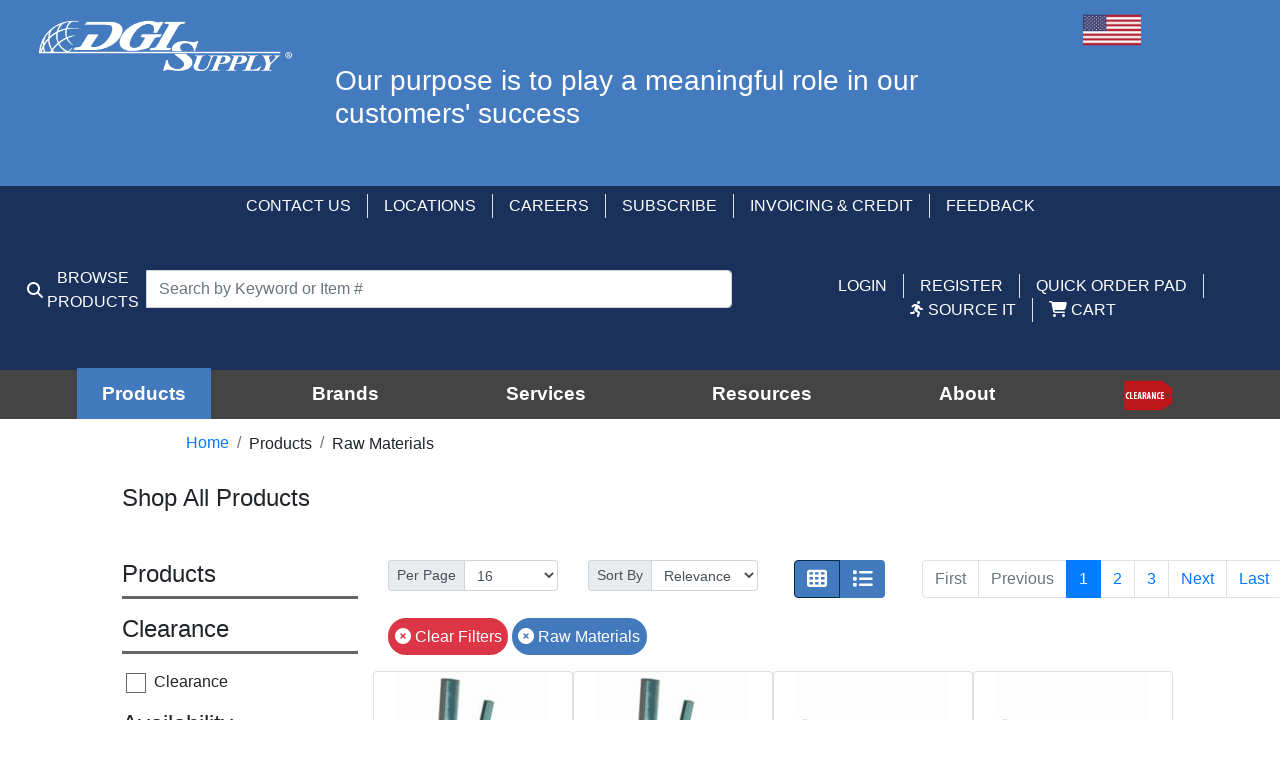

--- FILE ---
content_type: text/html; charset=utf-8
request_url: https://www.dgisupply.com/product?cat1=Raw%20Materials
body_size: 82388
content:
<!DOCTYPE html><html lang="en" data-critters-container><head>
  <base href="/">
  <meta charset="utf-8">
  <title>Products | DGI Supply</title>

  <meta name="viewport" content="width=device-width, initial-scale=1">
  <meta name="google-site-verification" content="rQs3O3aOFS2K9A4LGzqTe0GL4e4hXxgyPdXJRte23-g">
  <link rel="icon" type="image/x-icon" href="favicon.ico">
  <script src="https://platform.linkedin.com/in.js" type="text/javascript">lang: en_US</script>

  <link rel="stylesheet" href="https://use.fontawesome.com/releases/v6.5.1/css/all.css" crossorigin="anonymous">
  <link rel="stylesheet" href="https://cdn.jsdelivr.net/gh/fancyapps/fancybox@3.5.7/dist/jquery.fancybox.min.css">
<style>:root{--blue:#007bff;--indigo:#6610f2;--purple:#6f42c1;--pink:#e83e8c;--red:#dc3545;--orange:#fd7e14;--yellow:#ffc107;--green:#28a745;--teal:#20c997;--cyan:#17a2b8;--white:#fff;--gray:#6c757d;--gray-dark:#343a40;--primary:#007bff;--secondary:#6c757d;--success:#28a745;--info:#17a2b8;--warning:#ffc107;--danger:#dc3545;--light:#f8f9fa;--dark:#343a40;--breakpoint-xs:0;--breakpoint-sm:576px;--breakpoint-md:768px;--breakpoint-lg:992px;--breakpoint-xl:1200px;--font-family-sans-serif:-apple-system,BlinkMacSystemFont,"Segoe UI",Roboto,"Helvetica Neue",Arial,"Noto Sans","Liberation Sans",sans-serif,"Apple Color Emoji","Segoe UI Emoji","Segoe UI Symbol","Noto Color Emoji";--font-family-monospace:SFMono-Regular,Menlo,Monaco,Consolas,"Liberation Mono","Courier New",monospace}*,:after,:before{box-sizing:border-box}html{font-family:sans-serif;line-height:1.15;-webkit-text-size-adjust:100%;-webkit-tap-highlight-color:transparent}body{margin:0;font-family:-apple-system,BlinkMacSystemFont,Segoe UI,Roboto,Helvetica Neue,Arial,Noto Sans,Liberation Sans,sans-serif,"Apple Color Emoji","Segoe UI Emoji",Segoe UI Symbol,"Noto Color Emoji";font-size:1rem;font-weight:400;line-height:1.5;color:#212529;text-align:left;background-color:#fff}@media print{*,:after,:before{text-shadow:none!important;box-shadow:none!important}@page{size:a3}body{min-width:992px!important}}body{width:100%;height:100%;min-height:100%;position:relative;-webkit-font-smoothing:antialiased;-moz-osx-font-smoothing:grayscale;background-color:#fff}</style><style>/*!
 * Bootstrap v4.6.2 (https://getbootstrap.com/)
 * Copyright 2011-2022 The Bootstrap Authors
 * Copyright 2011-2022 Twitter, Inc.
 * Licensed under MIT (https://github.com/twbs/bootstrap/blob/main/LICENSE)
 */:root{--blue:#007bff;--indigo:#6610f2;--purple:#6f42c1;--pink:#e83e8c;--red:#dc3545;--orange:#fd7e14;--yellow:#ffc107;--green:#28a745;--teal:#20c997;--cyan:#17a2b8;--white:#fff;--gray:#6c757d;--gray-dark:#343a40;--primary:#007bff;--secondary:#6c757d;--success:#28a745;--info:#17a2b8;--warning:#ffc107;--danger:#dc3545;--light:#f8f9fa;--dark:#343a40;--breakpoint-xs:0;--breakpoint-sm:576px;--breakpoint-md:768px;--breakpoint-lg:992px;--breakpoint-xl:1200px;--font-family-sans-serif:-apple-system,BlinkMacSystemFont,"Segoe UI",Roboto,"Helvetica Neue",Arial,"Noto Sans","Liberation Sans",sans-serif,"Apple Color Emoji","Segoe UI Emoji","Segoe UI Symbol","Noto Color Emoji";--font-family-monospace:SFMono-Regular,Menlo,Monaco,Consolas,"Liberation Mono","Courier New",monospace}*,:after,:before{box-sizing:border-box}html{font-family:sans-serif;line-height:1.15;-webkit-text-size-adjust:100%;-webkit-tap-highlight-color:transparent}footer,nav{display:block}body{margin:0;font-family:-apple-system,BlinkMacSystemFont,Segoe UI,Roboto,Helvetica Neue,Arial,Noto Sans,Liberation Sans,sans-serif,"Apple Color Emoji","Segoe UI Emoji",Segoe UI Symbol,"Noto Color Emoji";font-size:1rem;font-weight:400;line-height:1.5;color:#212529;text-align:left;background-color:#fff}hr{box-sizing:content-box;height:0;overflow:visible}h3,h4,h5,h6{margin-top:0;margin-bottom:.5rem}p{margin-top:0;margin-bottom:1rem}ol,ul{margin-top:0;margin-bottom:1rem}ul ul{margin-bottom:0}b,strong{font-weight:bolder}a{color:#007bff;text-decoration:none;background-color:transparent}a:hover{color:#0056b3;text-decoration:underline}img{vertical-align:middle;border-style:none}label{display:inline-block;margin-bottom:.5rem}button{border-radius:0}button:focus:not(:focus-visible){outline:0}button,input,select{margin:0;font-family:inherit;font-size:inherit;line-height:inherit}button,input{overflow:visible}button,select{text-transform:none}[role=button]{cursor:pointer}select{word-wrap:normal}[type=button],[type=submit],button{-webkit-appearance:button}[type=button]:not(:disabled),[type=submit]:not(:disabled),button:not(:disabled){cursor:pointer}[type=button]::-moz-focus-inner,[type=submit]::-moz-focus-inner,button::-moz-focus-inner{padding:0;border-style:none}input[type=checkbox]{box-sizing:border-box;padding:0}h3,h4,h5,h6{margin-bottom:.5rem;font-weight:500;line-height:1.2}h3{font-size:1.75rem}h4{font-size:1.5rem}h5{font-size:1.25rem}h6{font-size:1rem}hr{margin-top:1rem;margin-bottom:1rem;border:0;border-top:1px solid rgba(0,0,0,.1)}.img-fluid{max-width:100%;height:auto}.container,.container-fluid{width:100%;padding-right:15px;padding-left:15px;margin-right:auto;margin-left:auto}@media (min-width:576px){.container{max-width:540px}}@media (min-width:768px){.container{max-width:720px}}@media (min-width:992px){.container{max-width:960px}}@media (min-width:1200px){.container{max-width:1140px}}.row{display:flex;flex-wrap:wrap;margin-right:-15px;margin-left:-15px}.col-10,.col-12,.col-2,.col-3,.col-4,.col-5,.col-6,.col-7,.col-8,.col-lg-10,.col-lg-2,.col-lg-3,.col-lg-4,.col-lg-9,.col-md-4,.col-sm-12,.col-sm-3,.col-sm-6,.col-sm-8{position:relative;width:100%;padding-right:15px;padding-left:15px}.col-2{flex:0 0 16.666667%;max-width:16.666667%}.col-3{flex:0 0 25%;max-width:25%}.col-4{flex:0 0 33.333333%;max-width:33.333333%}.col-5{flex:0 0 41.666667%;max-width:41.666667%}.col-6{flex:0 0 50%;max-width:50%}.col-7{flex:0 0 58.333333%;max-width:58.333333%}.col-8{flex:0 0 66.666667%;max-width:66.666667%}.col-10{flex:0 0 83.333333%;max-width:83.333333%}.col-12{flex:0 0 100%;max-width:100%}.offset-1{margin-left:8.333333%}@media (min-width:576px){.col-sm-3{flex:0 0 25%;max-width:25%}.col-sm-6{flex:0 0 50%;max-width:50%}.col-sm-8{flex:0 0 66.666667%;max-width:66.666667%}.col-sm-12{flex:0 0 100%;max-width:100%}}@media (min-width:768px){.col-md-4{flex:0 0 33.333333%;max-width:33.333333%}}@media (min-width:992px){.col-lg-2{flex:0 0 16.666667%;max-width:16.666667%}.col-lg-3{flex:0 0 25%;max-width:25%}.col-lg-4{flex:0 0 33.333333%;max-width:33.333333%}.col-lg-9{flex:0 0 75%;max-width:75%}.col-lg-10{flex:0 0 83.333333%;max-width:83.333333%}.offset-lg-1{margin-left:8.333333%}}.form-control{display:block;width:100%;height:calc(1.5em + .75rem + 2px);padding:.375rem .75rem;font-size:1rem;font-weight:400;line-height:1.5;color:#495057;background-color:#fff;background-clip:padding-box;border:1px solid #ced4da;border-radius:.25rem;transition:border-color .15s ease-in-out,box-shadow .15s ease-in-out}@media (prefers-reduced-motion:reduce){.form-control{transition:none}}.form-control::-ms-expand{background-color:transparent;border:0}.form-control:focus{color:#495057;background-color:#fff;border-color:#80bdff;outline:0;box-shadow:0 0 0 .2rem #007bff40}.form-control::placeholder{color:#6c757d;opacity:1}.form-control:disabled{background-color:#e9ecef;opacity:1}select.form-control:-moz-focusring{color:transparent;text-shadow:0 0 0 #495057}select.form-control:focus::-ms-value{color:#495057;background-color:#fff}.form-control-sm{height:calc(1.5em + .5rem + 2px);padding:.25rem .5rem;font-size:.875rem;line-height:1.5;border-radius:.2rem}.form-group{margin-bottom:1rem}.form-check{position:relative;display:block;padding-left:1.25rem}.form-check-input{position:absolute;margin-top:.3rem;margin-left:-1.25rem}.form-check-input:disabled~.form-check-label{color:#6c757d}.form-check-label{margin-bottom:0}.btn{display:inline-block;font-weight:400;color:#212529;text-align:center;vertical-align:middle;-webkit-user-select:none;user-select:none;background-color:transparent;border:1px solid transparent;padding:.375rem .75rem;font-size:1rem;line-height:1.5;border-radius:.25rem;transition:color .15s ease-in-out,background-color .15s ease-in-out,border-color .15s ease-in-out,box-shadow .15s ease-in-out}@media (prefers-reduced-motion:reduce){.btn{transition:none}}.btn:hover{color:#212529;text-decoration:none}.btn:focus{outline:0;box-shadow:0 0 0 .2rem #007bff40}.btn:disabled{opacity:.65}.btn:not(:disabled):not(.disabled){cursor:pointer}.btn-primary{color:#fff;background-color:#007bff;border-color:#007bff}.btn-primary:hover{color:#fff;background-color:#0069d9;border-color:#0062cc}.btn-primary:focus{color:#fff;background-color:#0069d9;border-color:#0062cc;box-shadow:0 0 0 .2rem #268fff80}.btn-primary:disabled{color:#fff;background-color:#007bff;border-color:#007bff}.btn-primary:not(:disabled):not(.disabled):active{color:#fff;background-color:#0062cc;border-color:#005cbf}.btn-primary:not(:disabled):not(.disabled):active:focus{box-shadow:0 0 0 .2rem #268fff80}.btn-danger{color:#fff;background-color:#dc3545;border-color:#dc3545}.btn-danger:hover{color:#fff;background-color:#c82333;border-color:#bd2130}.btn-danger:focus{color:#fff;background-color:#c82333;border-color:#bd2130;box-shadow:0 0 0 .2rem #e1536180}.btn-danger:disabled{color:#fff;background-color:#dc3545;border-color:#dc3545}.btn-danger:not(:disabled):not(.disabled):active{color:#fff;background-color:#bd2130;border-color:#b21f2d}.btn-danger:not(:disabled):not(.disabled):active:focus{box-shadow:0 0 0 .2rem #e1536180}.btn-sm{padding:.25rem .5rem;font-size:.875rem;line-height:1.5;border-radius:.2rem}.collapse:not(.show){display:none}.dropdown{position:relative}.dropdown-toggle{white-space:nowrap}.dropdown-toggle:after{display:inline-block;margin-left:.255em;vertical-align:.255em;content:"";border-top:.3em solid;border-right:.3em solid transparent;border-bottom:0;border-left:.3em solid transparent}.dropdown-toggle:empty:after{margin-left:0}.dropdown-menu{position:absolute;top:100%;left:0;z-index:1000;display:none;float:left;min-width:10rem;padding:.5rem 0;margin:.125rem 0 0;font-size:1rem;color:#212529;text-align:left;list-style:none;background-color:#fff;background-clip:padding-box;border:1px solid rgba(0,0,0,.15);border-radius:.25rem}.dropdown-item{display:block;width:100%;padding:.25rem 1.5rem;clear:both;font-weight:400;color:#212529;text-align:inherit;white-space:nowrap;background-color:transparent;border:0}.dropdown-item:focus,.dropdown-item:hover{color:#16181b;text-decoration:none;background-color:#e9ecef}.dropdown-item.active,.dropdown-item:active{color:#fff;text-decoration:none;background-color:#007bff}.dropdown-item:disabled{color:#adb5bd;pointer-events:none;background-color:transparent}.btn-group{position:relative;display:inline-flex;vertical-align:middle}.btn-group>.btn{position:relative;flex:1 1 auto}.btn-group>.btn:hover{z-index:1}.btn-group>.btn.active,.btn-group>.btn:active,.btn-group>.btn:focus{z-index:1}.btn-group>.btn:not(:first-child){margin-left:-1px}.btn-group>.btn:not(:last-child):not(.dropdown-toggle){border-top-right-radius:0;border-bottom-right-radius:0}.btn-group>.btn:not(:first-child){border-top-left-radius:0;border-bottom-left-radius:0}.input-group{position:relative;display:flex;flex-wrap:wrap;align-items:stretch;width:100%}.input-group>.form-control{position:relative;flex:1 1 auto;width:1%;min-width:0;margin-bottom:0}.input-group>.form-control:focus{z-index:3}.input-group>.form-control:not(:first-child){border-top-left-radius:0;border-bottom-left-radius:0}.input-group:not(.has-validation)>.form-control:not(:last-child){border-top-right-radius:0;border-bottom-right-radius:0}.input-group-append,.input-group-prepend{display:flex}.input-group-append .btn{position:relative;z-index:2}.input-group-append .btn:focus{z-index:3}.input-group-prepend{margin-right:-1px}.input-group-append{margin-left:-1px}.input-group-text{display:flex;align-items:center;padding:.375rem .75rem;margin-bottom:0;font-size:1rem;font-weight:400;line-height:1.5;color:#495057;text-align:center;white-space:nowrap;background-color:#e9ecef;border:1px solid #ced4da;border-radius:.25rem}.input-group-sm>.form-control:not(textarea){height:calc(1.5em + .5rem + 2px)}.input-group-sm>.form-control,.input-group-sm>.input-group-prepend>.input-group-text{padding:.25rem .5rem;font-size:.875rem;line-height:1.5;border-radius:.2rem}.input-group:not(.has-validation)>.input-group-append:not(:last-child)>.btn,.input-group>.input-group-append:last-child>.btn:not(:last-child):not(.dropdown-toggle),.input-group>.input-group-prepend>.input-group-text{border-top-right-radius:0;border-bottom-right-radius:0}.input-group>.input-group-append>.btn,.input-group>.input-group-prepend:first-child>.input-group-text:not(:first-child),.input-group>.input-group-prepend:not(:first-child)>.input-group-text{border-top-left-radius:0;border-bottom-left-radius:0}.nav{display:flex;flex-wrap:wrap;padding-left:0;margin-bottom:0;list-style:none}.nav-link{display:block;padding:.5rem 1rem}.nav-link:focus,.nav-link:hover{text-decoration:none}.nav-pills .nav-link{background:0 0;border:0;border-radius:.25rem}.nav-pills .nav-link.active{color:#fff;background-color:#007bff}.nav-fill .nav-item{flex:1 1 auto;text-align:center}.navbar{position:relative;display:flex;flex-wrap:wrap;align-items:center;justify-content:space-between;padding:.5rem 1rem}.navbar-brand{display:inline-block;padding-top:.3125rem;padding-bottom:.3125rem;margin-right:1rem;font-size:1.25rem;line-height:inherit;white-space:nowrap}.navbar-brand:focus,.navbar-brand:hover{text-decoration:none}@media (min-width:992px){.navbar-expand-lg{flex-flow:row nowrap;justify-content:flex-start}}.navbar-light .navbar-brand{color:#000000e6}.navbar-light .navbar-brand:focus,.navbar-light .navbar-brand:hover{color:#000000e6}.card{position:relative;display:flex;flex-direction:column;min-width:0;word-wrap:break-word;background-color:#fff;background-clip:border-box;border:1px solid rgba(0,0,0,.125);border-radius:.25rem}.card-body{flex:1 1 auto;min-height:1px;padding:1.25rem}.card-header{padding:.75rem 1.25rem;margin-bottom:0;background-color:#00000008;border-bottom:1px solid rgba(0,0,0,.125)}.card-header:first-child{border-radius:calc(.25rem - 1px) calc(.25rem - 1px) 0 0}.card-img-top{flex-shrink:0;width:100%}.card-img-top{border-top-left-radius:calc(.25rem - 1px);border-top-right-radius:calc(.25rem - 1px)}.breadcrumb{display:flex;flex-wrap:wrap;padding:.75rem 1rem;margin-bottom:1rem;list-style:none;background-color:#e9ecef;border-radius:.25rem}.breadcrumb-item+.breadcrumb-item{padding-left:.5rem}.breadcrumb-item+.breadcrumb-item:before{float:left;padding-right:.5rem;color:#6c757d;content:"/"}.breadcrumb-item+.breadcrumb-item:hover:before{text-decoration:underline}.breadcrumb-item+.breadcrumb-item:hover:before{text-decoration:none}.pagination{display:flex;padding-left:0;list-style:none;border-radius:.25rem}.page-link{position:relative;display:block;padding:.5rem .75rem;margin-left:-1px;line-height:1.25;color:#007bff;background-color:#fff;border:1px solid #dee2e6}.page-link:hover{z-index:2;color:#0056b3;text-decoration:none;background-color:#e9ecef;border-color:#dee2e6}.page-link:focus{z-index:3;outline:0;box-shadow:0 0 0 .2rem #007bff40}.page-item:first-child .page-link{margin-left:0;border-top-left-radius:.25rem;border-bottom-left-radius:.25rem}.page-item:last-child .page-link{border-top-right-radius:.25rem;border-bottom-right-radius:.25rem}.page-item.active .page-link{z-index:3;color:#fff;background-color:#007bff;border-color:#007bff}.page-item.disabled .page-link{color:#6c757d;pointer-events:none;cursor:auto;background-color:#fff;border-color:#dee2e6}.bg-danger{background-color:#dc3545!important}button.bg-danger:focus,button.bg-danger:hover{background-color:#bd2130!important}.bg-light{background-color:#f8f9fa!important}.bg-white{background-color:#fff!important}.border-right{border-right:1px solid #dee2e6!important}.border-left{border-left:1px solid #dee2e6!important}.clearfix:after{display:block;clear:both;content:""}.d-none{display:none!important}.d-block{display:block!important}.d-flex{display:flex!important}@media (min-width:992px){.d-lg-none{display:none!important}.d-lg-block{display:block!important}}@media (min-width:1200px){.d-xl-none{display:none!important}.d-xl-block{display:block!important}}.flex-column{flex-direction:column!important}.justify-content-center{justify-content:center!important}.justify-content-around{justify-content:space-around!important}.float-left{float:left!important}.fixed-top{position:fixed;top:0;right:0;left:0;z-index:1030}.w-75{width:75%!important}.w-100{width:100%!important}.h-100{height:100%!important}.mt-0{margin-top:0!important}.mb-0{margin-bottom:0!important}.ml-0{margin-left:0!important}.mt-1{margin-top:.25rem!important}.mx-1{margin-right:.25rem!important}.mb-1{margin-bottom:.25rem!important}.mx-1{margin-left:.25rem!important}.mt-2{margin-top:.5rem!important}.mb-2{margin-bottom:.5rem!important}.mt-3{margin-top:1rem!important}.mb-3{margin-bottom:1rem!important}.mt-4{margin-top:1.5rem!important}.mt-5{margin-top:3rem!important}.ml-5{margin-left:3rem!important}.p-0{padding:0!important}.py-0{padding-top:0!important}.py-0{padding-bottom:0!important}.pl-0{padding-left:0!important}.py-1{padding-top:.25rem!important}.px-1{padding-right:.25rem!important}.pb-1,.py-1{padding-bottom:.25rem!important}.pl-1,.px-1{padding-left:.25rem!important}.p-2{padding:.5rem!important}.py-2{padding-top:.5rem!important}.px-2{padding-right:.5rem!important}.py-2{padding-bottom:.5rem!important}.px-2{padding-left:.5rem!important}.py-3{padding-top:1rem!important}.py-3{padding-bottom:1rem!important}.py-5{padding-top:3rem!important}.py-5{padding-bottom:3rem!important}.mt-auto{margin-top:auto!important}.mx-auto{margin-right:auto!important}.mx-auto{margin-left:auto!important}@media (min-width:768px){.mt-md-2{margin-top:.5rem!important}}@media (min-width:992px){.mt-lg-0{margin-top:0!important}.mt-lg-5{margin-top:3rem!important}.ml-lg-5{margin-left:3rem!important}.mt-lg-auto{margin-top:auto!important}}.text-nowrap{white-space:nowrap!important}.text-left{text-align:left!important}.text-right{text-align:right!important}.text-center{text-align:center!important}.text-uppercase{text-transform:uppercase!important}.font-weight-normal{font-weight:400!important}.font-weight-bold{font-weight:700!important}.text-white{color:#fff!important}.text-danger{color:#dc3545!important}@media print{*,:after,:before{text-shadow:none!important;box-shadow:none!important}a:not(.btn){text-decoration:underline}img{page-break-inside:avoid}h3,p{orphans:3;widows:3}h3{page-break-after:avoid}@page{size:a3}body,.container{min-width:992px!important}.navbar{display:none}}/*!
 * jQuery UI Accordion 1.14.0
 * https://jqueryui.com
 *
 * Copyright OpenJS Foundation and other contributors
 * Released under the MIT license.
 * https://jquery.org/license
 *
 * https://api.jqueryui.com/accordion/#theming
 *//*!
 * jQuery UI Autocomplete 1.14.0
 * https://jqueryui.com
 *
 * Copyright OpenJS Foundation and other contributors
 * Released under the MIT license.
 * https://jquery.org/license
 *
 * https://api.jqueryui.com/autocomplete/#theming
 *//*!
 * jQuery UI Button 1.14.0
 * https://jqueryui.com
 *
 * Copyright OpenJS Foundation and other contributors
 * Released under the MIT license.
 * https://jquery.org/license
 *
 * https://api.jqueryui.com/button/#theming
 *//*!
 * jQuery UI Checkboxradio 1.14.0
 * https://jqueryui.com
 *
 * Copyright OpenJS Foundation and other contributors
 * Released under the MIT license.
 * https://jquery.org/license
 *
 * https://api.jqueryui.com/checkboxradio/#theming
 *//*!
 * jQuery UI Controlgroup 1.14.0
 * https://jqueryui.com
 *
 * Copyright OpenJS Foundation and other contributors
 * Released under the MIT license.
 * https://jquery.org/license
 *
 * https://api.jqueryui.com/controlgroup/#theming
 *//*!
 * jQuery UI Datepicker 1.14.0
 * https://jqueryui.com
 *
 * Copyright OpenJS Foundation and other contributors
 * Released under the MIT license.
 * https://jquery.org/license
 *
 * https://api.jqueryui.com/datepicker/#theming
 *//*!
 * jQuery UI Dialog 1.14.0
 * https://jqueryui.com
 *
 * Copyright OpenJS Foundation and other contributors
 * Released under the MIT license.
 * https://jquery.org/license
 *
 * https://api.jqueryui.com/dialog/#theming
 *//*!
 * jQuery UI Draggable 1.14.0
 * https://jqueryui.com
 *
 * Copyright OpenJS Foundation and other contributors
 * Released under the MIT license.
 * https://jquery.org/license
 *//*!
 * jQuery UI Menu 1.14.0
 * https://jqueryui.com
 *
 * Copyright OpenJS Foundation and other contributors
 * Released under the MIT license.
 * https://jquery.org/license
 *
 * https://api.jqueryui.com/menu/#theming
 *//*!
 * jQuery UI Progressbar 1.14.0
 * https://jqueryui.com
 *
 * Copyright OpenJS Foundation and other contributors
 * Released under the MIT license.
 * https://jquery.org/license
 *
 * https://api.jqueryui.com/progressbar/#theming
 *//*!
 * jQuery UI Resizable 1.14.0
 * https://jqueryui.com
 *
 * Copyright OpenJS Foundation and other contributors
 * Released under the MIT license.
 * https://jquery.org/license
 *//*!
 * jQuery UI Selectable 1.14.0
 * https://jqueryui.com
 *
 * Copyright OpenJS Foundation and other contributors
 * Released under the MIT license.
 * https://jquery.org/license
 *//*!
 * jQuery UI Selectmenu 1.14.0
 * https://jqueryui.com
 *
 * Copyright OpenJS Foundation and other contributors
 * Released under the MIT license.
 * https://jquery.org/license
 *
 * https://api.jqueryui.com/selectmenu/#theming
 *//*!
 * jQuery UI Sortable 1.14.0
 * https://jqueryui.com
 *
 * Copyright OpenJS Foundation and other contributors
 * Released under the MIT license.
 * https://jquery.org/license
 *//*!
 * jQuery UI Slider 1.14.0
 * https://jqueryui.com
 *
 * Copyright OpenJS Foundation and other contributors
 * Released under the MIT license.
 * https://jquery.org/license
 *
 * https://api.jqueryui.com/slider/#theming
 *//*!
 * jQuery UI Spinner 1.14.0
 * https://jqueryui.com
 *
 * Copyright OpenJS Foundation and other contributors
 * Released under the MIT license.
 * https://jquery.org/license
 *
 * https://api.jqueryui.com/spinner/#theming
 *//*!
 * jQuery UI Tabs 1.14.0
 * https://jqueryui.com
 *
 * Copyright OpenJS Foundation and other contributors
 * Released under the MIT license.
 * https://jquery.org/license
 *
 * https://api.jqueryui.com/tabs/#theming
 *//*!
 * jQuery UI Tooltip 1.14.0
 * https://jqueryui.com
 *
 * Copyright OpenJS Foundation and other contributors
 * Released under the MIT license.
 * https://jquery.org/license
 *
 * https://api.jqueryui.com/tooltip/#theming
 *//*!
 * jQuery UI CSS Framework 1.14.0
 * https://jqueryui.com
 *
 * Copyright OpenJS Foundation and other contributors
 * Released under the MIT license.
 * https://jquery.org/license
 *
 * https://api.jqueryui.com/category/theming/
 *
 * To view and modify this theme, visit https://jqueryui.com/themeroller/
 *//*!
 * jQuery UI CSS Framework 1.14.0
 * https://jqueryui.com
 *
 * Copyright OpenJS Foundation and other contributors
 * Released under the MIT license.
 * https://jquery.org/license
 *
 * https://api.jqueryui.com/category/theming/
 */.header-wrap{padding-bottom:70px}.main-navigation{width:100%;text-align:center;color:#fff;line-height:35px;background-color:#444;padding:6px 0 3px;position:relative}.innerprdcatrow{padding-left:15px}.main-navigation .mainnavtpitem{color:#fff;font-size:1.2em;text-decoration:none;padding:15px 25px}.main-navigation .mainnavtpitem:hover{background-color:#fff;color:#437abe}.mainnavtpitem:after{display:none}.main-navigation .nav{justify-content:space-evenly}#mega-menu{visibility:visible;border-radius:0!important;position:absolute!important;display:none;left:0;top:40px;min-width:100%!important}.main-navigation .allmnftrtxt a:hover{color:#000}#megamanufctrmenu{padding:25px 12% 3%}.main-navigation .mainnavtpitem:hover{background-color:#fff!important;color:#437abe!important}.main-navigation .manufacturers-list{list-style:none;-moz-column-count:4;column-count:4}.main-navigation .allmnftrtxt{line-height:1.2;font-size:16px;color:#437abe;margin:30px 20px 20px 55px}.main-navigation .allmnftrtxt>a{color:#437abe;font-size:17px}.navhdrtxt{font-size:1.2em;margin-left:20px;padding-top:5px}#searchBox:focus{z-index:0}.bg-header-top{background:#447bbe}.bg-header-bottom{background:#19315b}.header-nav a,.header-nav a:link,.header-nav a:visited{color:#fff}.header-nav a:hover{color:#0d95e8}.signin-bar-cont,.signup-bar-cont,.menu-bar-cont,.filter-bar-cont{position:fixed;width:100%;height:100%;background:#000000b3;z-index:9999;display:none}.signin-bar,.signup-bar,.menu-bar,.filter-bar{position:fixed;right:0;top:0;background:#fff;width:25%;height:100%;overflow-y:visible;overflow-x:hidden;z-index:9999;display:none}@media (max-width:992px){.signin-bar,.signup-bar,.menu-bar,.filter-bar{position:fixed;right:0;top:0;background:#fff;width:60%;height:100%;overflow-y:visible;overflow-x:hidden;z-index:9999;display:none}}@media (max-width:768px){.signin-bar,.signup-bar,.menu-bar,.filter-bar{position:fixed;right:0;top:0;background:#fff;width:90%;height:100%;overflow-y:visible;overflow-x:hidden;z-index:9999;display:none}}.menu-collapse{background:#eeecec}.menu-bar .nav-item .nav-link{border-radius:0;text-align:left}.menu-bar .nav-item{border-bottom:1px solid #c9c9c9;border-left:1px solid #c9c9c9;border-right:1px solid #c9c9c9;height:auto}.bg-DGI,a.active{background:#437abe!important}.btn-DGI{background:#437abe;color:#fff}.btn-DGI:not(:disabled):not(.disabled).active,.btn-DGI:not(:disabled):not(.disabled):active{color:#fff;background-color:#437abe;border-color:#002e50}.btn-DGI:hover{background:#437abe;color:#fff}.btn-outline-DGI{color:#437abe;border-color:#0076c0}.btn-outline-DGI:hover{color:#fff;background-color:#437abe;border-color:#002e50}.close-btn{padding:.2rem .5rem;border-radius:40px}.nav-item.split{margin-bottom:-2.6rem}.nav-link.split-left{width:80%}.nav-link.split-right{width:20%}.filter{background:#437abe;color:#fff;border:none;border-radius:2rem;padding:.4rem;margin-right:.25rem}.footer{color:#fff;height:180px;background-color:#000}.footer a{color:#fff;display:block;line-height:1.4em}.footer .social a{display:inline-block;font-size:x-large}@media only screen and (max-width: 1800px){#cat-img{width:460px;height:276px}}@media only screen and (max-width: 1872px){#cat-img{width:480px;height:288px}}body{width:100%;height:100%;min-height:100%;position:relative;-webkit-font-smoothing:antialiased;-moz-osx-font-smoothing:grayscale;background-color:#fff}input::-ms-clear{display:none}.product-item{margin:0!important;padding:0!important}.productscol{flex-wrap:wrap}.product-hr{background-color:#666!important;color:#437abe!important;border:solid 1px #666!important;height:1px!important;margin-top:5px}.ovrflwlist{height:30rem;overflow-y:scroll;font-size:15px}.product-item .productshead{color:#000}.product-item .card{align-items:center}.product-item .card-body{padding:0 15px}.product-item .pricectc{color:#333}.product-item a:hover{color:#000;text-decoration:none}@media (min-width:992px){.qckviewbtnctc .quickviewbtn{background-color:#fff;color:#437abe;border:1px solid #333;border-radius:12px;padding:6px 15px;font-size:20px;box-shadow:1px 2px 2px #555;width:100%}.product-item .qckviewbtnctc{position:absolute;top:32%;left:50%;transform:translate(-50%,-50%);display:none;width:75%}.product-item:hover .qckviewbtnctc .quickviewbtn,.product-item:hover .qckviewbtnctc{display:block}.product-item .product-details:hover+.qckviewbtnctc{display:block}.qckviewbtnctc:hover,.quickviewbtn:hover{display:block}}.product-item{position:relative}.topcat1{list-style:none;font-weight:700!important;line-height:1.2;margin-bottom:5px}.manufacturerslist{list-style-type:none;max-height:10%;letter-spacing:0}.pdchecklabel{display:block;position:relative;padding-left:28px;margin-bottom:5px;cursor:pointer;font-size:16px;-webkit-user-select:none;user-select:none}.pdchecklabel input{position:absolute;opacity:0;cursor:pointer;height:0;width:0}.pdchecklabel .checkmark{position:absolute;top:3px;left:0;height:20px;width:20px;background-color:#fff;border:1px solid #666}.pdchecklabel:hover input~.checkmark{background-color:#ccc}.pdchecklabel input:checked~.checkmark{background-color:#437abe}.pdchecklabel .checkmark:after{content:"";position:absolute;display:none}.pdchecklabel input:checked~.checkmark:after{display:block}.pdchecklabel .checkmark:after{left:6px;top:3px;width:6px;height:10px;border:solid white;border-width:0 2px 2px 0;transform:rotate(45deg)}.btn-product{padding:0!important;margin:0!important;border:none}.btn-product:not(:disabled):not(.disabled):active{padding:0 .2em!important;margin:0!important;border:none;background:#437abe!important;color:#fff!important}
</style><link rel="stylesheet" href="styles.b5e41faf0d18b9d5.css" media="print" onload="this.media='all'"><noscript><link rel="stylesheet" href="styles.b5e41faf0d18b9d5.css" media="all"></noscript><script async src="https://www.googletagmanager.com/gtag/js?id=G-59HMCLTDPH"></script><script> window.dataLayer = window.dataLayer || []; function gtag(){dataLayer.push(arguments);} gtag('js', new Date()); gtag('config', 'G-59HMCLTDPH',{ 'send_page_view': false }); </script><style ng-app-id="serverApp">[_nghost-serverApp-c2305538312]   .card-header.panel-enabled[_ngcontent-serverApp-c2305538312]{cursor:pointer}[_nghost-serverApp-c2305538312]   .card-header.panel-disabled[_ngcontent-serverApp-c2305538312]   .btn.btn-link[_ngcontent-serverApp-c2305538312]{cursor:default;text-decoration:none}</style></head>
<!-- Google tag (gtag.js) -->  
<body class="ng-tns-0-0">

<app-root ng-version="18.2.9" ng-server-context="ssr"><app-header-section><div id="menu-cont" class="menu-bar-cont"><div id="menu-bar" class="menu-bar"><div class="container-fluid"><div class="row text-center"><div class="col-12 mt-1"><button class="btn btn-sm btn-danger float-left close-btn"><i class="fas fa-times"></i></button></div><div class="col-12 text-center mb-1"><a href="tel:(800) 923-6255" class="text-nowrap" style="font-size: 1.5rem; text-decoration: none; color: #2a2a2a;"><i class="fas fa-phone-alt" style="font-size: 0.8em;"></i> (800) 923-6255</a></div><div class="col-12 text-center"><img width="60px" class="img-fluid" src="https://cdn.dgisupply.ca/img/us.png"><!----><!----></div><div class="col-12 mb-2"><form novalidate class="ng-untouched ng-pristine ng-valid"><div class="input-group"><input type="text" placeholder="Search by Keyword or Item #" name="search" class="form-control ng-untouched ng-pristine ng-valid" value><div class="input-group-append"><button class="btn btn-DGI"><i class="fas fa-search"></i></button></div></div></form></div><div class="col-12 mb-2"><div class="row"><div class="col-6"><button class="btn btn-DGI w-100">Login</button></div><div class="col-6"><button class="btn btn-DGI w-100">Register</button></div></div></div><!----><!----><div class="w-100 bg-white"><ul class="nav nav-pills nav-fill flex-column text-left"><li class="nav-item"><a routerlinkactive="active" class="nav-link float-left split-left active" href="/product"><i class="fas fa-list"></i>&nbsp; Products </a><a class="nav-link float-left split-right text-right" aria-expanded="false" href="/product"><!----><i class="fas fa-caret-down"></i><!----></a></li></ul><div class="menu-collapse ml-5 collapse" style="display: none;" aria-hidden="true"><ul class="nav nav-pills nav-fill flex-column"><!----></ul></div><ul class="nav nav-pills nav-fill flex-column"><li routerlinkactive="active" class="nav-item"><a routerlink="/all-brands" class="nav-link" href="/all-brands"><i class="fas fa-hammer"></i>&nbsp; Brands </a></li><li class="nav-item split"><a routerlinkactive="active" routerlink="/services" class="nav-link float-left split-left" href="/services"><i class="fas fa-concierge-bell"></i>&nbsp;Services</a><a class="nav-link float-left split-right text-right" aria-expanded="false" href="/product"><!----><i class="fas fa-caret-down"></i><!----></a></li></ul><div class="collapse menu-collapse ml-5" style="display: none;" aria-hidden="true"><ul class="nav nav-pills nav-fill flex-column"><li class="nav-item"><a routerlink="/services/band-saw-services" routerlinkactive="active" class="nav-link" href="/services/band-saw-services">Band Saw Services</a></li><li class="nav-item"><a routerlink="/services/supply-chain-solutions" routerlinkactive="active" class="nav-link" href="/services/supply-chain-solutions">Supply Chain Solutions</a></li></ul></div><ul class="nav nav-pills nav-fill flex-column"><li class="nav-item"><a routerlinkactive="active" routerlink="/resources" class="nav-link float-left split-left" href="/resources"><i class="fas fa-coins"></i>&nbsp; Resources </a><a class="nav-link float-left split-right text-right" aria-expanded="false" href="/product"><!----><i class="fas fa-caret-down"></i><!----></a></li></ul><div class="collapse menu-collapse ml-5" style="display: none;" aria-hidden="true"><ul class="nav nav-pills nav-fill flex-column"><li class="nav-item"><a routerlink="/resources/literature" routerlinkactive="active" class="nav-link" href="/resources/literature">Literature</a></li><li class="nav-item"><a routerlink="/resources/sdsinfo" routerlinkactive="active" class="nav-link" href="/resources/sdsinfo">SDS/MSDS</a></li></ul></div><ul class="nav nav-pills nav-fill flex-column"><li class="nav-item"><a routerlinkactive="active" routerlink="/help/quote" class="nav-link" href="/help/quote"><i class="fas fa-running"></i>&nbsp;Source It</a></li><li class="nav-item"><a routerlinkactive="active" routerlink="/covid-19-updates" class="nav-link" href="/covid-19-updates"><i class="fas fa-info-circle"></i>&nbsp;COVID-19 Updates</a></li><li class="nav-item"><a routerlinkactive="active" routerlink="/about" class="nav-link" href="/about"><i class="fas fa-info-circle"></i>&nbsp;About DGI Supply</a></li><li class="nav-item"><a routerlinkactive="active" routerlink="/help" class="nav-link" href="/help"><i class="fas fa-question-circle"></i>&nbsp;Help</a></li><li class="nav-item"><a routerlinkactive="active" routerlink="/shopping-cart" class="nav-link" href="/shopping-cart"><i class="fas fa-shopping-cart"></i>&nbsp;Cart<span> | </span></a></li></ul><!----></div></div></div></div></div><div id="signs-cont" class="signin-bar-cont"><div id="signs-bar" class="signin-bar"><div class="container-fluid"><div class="row"><div class="col-12 mt-1"><button class="btn btn-sm btn-danger float-left close-btn"><i class="fas fa-times"></i></button></div><div class="col-12 text-center mb-1"><a routerlink="/" href="/"><img alt="DGI Supply" title="DGI Supply" class="img-fluid w-75" src="https://cdn.dgisupply.ca/img/logo.png"></a></div><div class="bg-DGI w-100 p-2 text-center text-white"><h5>Login</h5><!----><!----></div><div class="col-10 mt-4 offset-1"><form novalidate class="ng-untouched ng-pristine ng-invalid"><div class="form-group"><input type="email" formcontrolname="email" placeholder="Email Address" class="form-control ng-untouched ng-pristine ng-invalid" value><!----></div><div class="form-group"><input type="password" formcontrolname="password" placeholder="Password" class="form-control ng-untouched ng-pristine ng-invalid" value><!----></div><div class="form-group"><div class="form-check"><label class="form-check-label"><input type="checkbox" class="form-check-input"> Keep me logged in</label></div></div><div class="form-group"><input type="submit" value="Sign in" class="btn btn-primary w-100"></div><div class="form-group"><a href="/product">Can't remember my password</a></div></form></div><!----><!----><div class="col-12 text-center mb-1"><h6>Our website has been updated as of <b>Dec 11, 2025.</b></h6><p>If you are unable to login with your password, <br>please try the Reset Password link. <br>If Reset Password does not respond with the a Password Reset message, please re-register your account.</p></div></div></div></div></div><div id="signup-cont" class="signup-bar-cont"><div id="signup-bar" class="signup-bar"><div class="container-fluid"><div class="row"><div class="col-12 mt-1"><button class="btn btn-sm btn-danger float-left close-btn"><i class="fas fa-times"></i></button></div><div class="col-12 text-center mb-1"><a routerlink="/" href="/"><img alt="DGI Supply" title="DGI Supply" class="img-fluid w-75" src="https://cdn.dgisupply.ca/img/logo.png"></a></div><div class="bg-DGI w-100 p-2 text-center text-white"><h5>Register</h5></div><div class="col-10 mt-4 offset-1"><form novalidate class="ng-untouched ng-pristine ng-invalid"><div class="form-group"><input type="text" formcontrolname="name" placeholder="Full Name" class="form-control ng-untouched ng-pristine ng-invalid" value><!----></div><div class="form-group"><select formcontrolname="account_type" class="form-control ng-untouched ng-pristine ng-invalid"><option value>Select Account Type</option><option value="Personal">Personal</option><option value="Company">Company</option></select><!----></div><!----><div class="form-group"><input type="text" formcontrolname="address1" placeholder="Address Line 1" class="form-control ng-untouched ng-pristine ng-invalid" value><!----></div><div class="form-group"><input type="text" formcontrolname="address2" placeholder="Address Line 2" class="form-control ng-untouched ng-pristine ng-valid" value><!----></div><div class="form-group"><input type="text" formcontrolname="city" placeholder="City" class="form-control ng-untouched ng-pristine ng-invalid" value><!----></div><div class="form-group"><select formcontrolname="state" class="form-control ng-untouched ng-pristine ng-invalid"><option value>Select State</option><option value="AL">Alabama</option><option value="AK">Alaska</option><option value="AZ">Arizona</option><option value="AR">Arkansas</option><option value="CA">California</option><option value="CO">Colorado</option><option value="CT">Connecticut</option><option value="DE">Delaware</option><option value="DC">District Of Columbia</option><option value="FL">Florida</option><option value="GA">Georgia</option><option value="HI">Hawaii</option><option value="ID">Idaho</option><option value="IL">Illinois</option><option value="IN">Indiana</option><option value="IA">Iowa</option><option value="KS">Kansas</option><option value="KY">Kentucky</option><option value="LA">Louisiana</option><option value="ME">Maine</option><option value="MD">Maryland</option><option value="MA">Massachusetts</option><option value="MI">Michigan</option><option value="MN">Minnesota</option><option value="MS">Mississippi</option><option value="MO">Missouri</option><option value="MT">Montana</option><option value="NE">Nebraska</option><option value="NV">Nevada</option><option value="NH">New Hampshire</option><option value="NJ">New Jersey</option><option value="NM">New Mexico</option><option value="NY">New York</option><option value="NC">North Carolina</option><option value="ND">North Dakota</option><option value="OH">Ohio</option><option value="OK">Oklahoma</option><option value="OR">Oregon</option><option value="PA">Pennsylvania</option><option value="PR">Puerto Rico</option><option value="RI">Rhode Island</option><option value="SC">South Carolina</option><option value="SD">South Dakota</option><option value="TN">Tennessee</option><option value="TX">Texas</option><option value="UT">Utah</option><option value="VT">Vermont</option><option value="VA">Virginia</option><option value="WA">Washington</option><option value="WV">West Virginia</option><option value="WI">Wisconsin</option><option value="WY">Wyoming</option><!----></select><!----></div><div class="form-group"><input type="text" formcontrolname="zip" placeholder="ZIP Code" class="form-control ng-untouched ng-pristine ng-invalid" value><!----></div><div class="form-group"><div class="row"><div class="col-8"><input type="tel" formcontrolname="phone" placeholder="Phone Number" class="form-control ng-untouched ng-pristine ng-invalid" value><!----></div><div class="col-4"><input type="tel" formcontrolname="ext" placeholder="Phone Extension" class="form-control ng-untouched ng-pristine ng-valid" value></div></div></div><div class="form-group"><input type="tel" formcontrolname="fax" placeholder="Cell Phone Number" class="form-control ng-untouched ng-pristine ng-valid" value></div><div class="form-group"><input type="email" formcontrolname="email" placeholder="Email Address" class="form-control ng-untouched ng-pristine ng-invalid" value><!----></div><div class="form-group"><input type="text" formcontrolname="customer_id" mask="000000" placeholder="DGI Account Number" class="form-control ng-untouched ng-pristine ng-valid" value></div><!----><!----><div class="form-group"><select formcontrolname="industry_served" class="form-control ng-untouched ng-pristine ng-valid"><option value>Select Industry Served</option><option value="Aerospace">Aerospace</option><option value="Agriculture">Agriculture</option><option value="Alternative Energy">Alternative Energy</option><option value="Automotive">Automotive</option><option value="Chemical">Chemical</option><option value="Diversified Oil &amp; Gas">Diversified Oil &amp; Gas</option><option value="Energy/Utility">Energy/Utility</option><option value="Engineering &amp; Construction">Engineering &amp; Construction</option><option value="Forestry">Forestry</option><option value="Foundry">Foundry</option><option value="General Manufacturing">General Manufacturing</option><option value="Global Integrated Oil &amp; Gas">Global Integrated Oil &amp; Gas</option><option value="Government">Government</option><option value="Industrial Machinery">Industrial Machinery</option><option value="Machine Shop">Machine Shop</option><option value="Marine">Marine</option><option value="Medical/Healthcare">Medical/Healthcare</option><option value="Metal Fabricating">Metal Fabricating</option><option value="Metal Finishing">Metal Finishing</option><option value="Mining">Mining</option><option value="Mold Making">Mold Making</option><option value="OCTG">OCTG</option><option value="Oil &amp; Gas Drilling">Oil &amp; Gas Drilling</option><option value="Oil &amp; Gas Exploration">Oil &amp; Gas Exploration</option><option value="Oil &amp; Gas Mid-Stream">Oil &amp; Gas Mid-Stream</option><option value="Oil &amp; Gas OEM">Oil &amp; Gas OEM</option><option value="Petrochemical">Petrochemical</option><option value="Plant Maintenance">Plant Maintenance</option><option value="Stamping">Stamping</option><!----></select><!----></div><div class="form-group"><div class="form-check"><input type="checkbox" id="newsletter_subscription" formcontrolname="newsletter_subscription" truefalsevalue truevalue="Y" falsevalue="N" class="form-check-input ng-untouched ng-pristine ng-valid"><label for="newsletter_subscription" class="form-check-label">Subscribe to our Newsletter</label></div></div><div class="form-group"><input type="password" formcontrolname="password" placeholder="Password" class="form-control ng-untouched ng-pristine ng-invalid" value><!----><!----><!----><!----><!----><!----></div><div class="form-group"><input type="password" formcontrolname="confirm_password" placeholder="Confirm Password" class="form-control ng-untouched ng-pristine ng-invalid" value><!----><!----></div><div class="form-group"><re-captcha id="ngrecaptcha-2325"></re-captcha></div><div class="col-12 text-center text-danger mb-1"><p>After successful registration an E-Mail will be sent to the address provided in the form with a link to verify your E-Mail Address, this is a required step to place orders on the website.</p></div><div class="form-group"><input type="submit" value="Register" class="btn btn-primary w-100"></div></form></div></div></div></div></div><div class="container-fluid d-none d-lg-block d-xlg-block"><!----><div class="row"><div class="top-header w-100 text-center bg-header-top text-white"><div class="col-12"><div class="row"><div class="col-3"><a routerlink="/" href="/"><img alt="DGI Supply" title="DGI Supply" class="img-fluid" src="https://cdn.dgisupply.ca/img/logo_white.png"></a></div><div class="col-7 py-5 mt-3 text-left"><h3 class="font-weight-normal">Our purpose is to play a meaningful role in our customers' success</h3></div><div class="col-2 text-left"><img width="60px" class="img-fluid" src="https://cdn.dgisupply.ca/img/us.png"><!----><!----></div></div></div></div></div><div class="row bg-header-bottom text-white text-uppercase"><div class="col-12"><ul class="nav justify-content-center header-nav mt-2"><li class="nav-item"><a routerlink="/help/contact" class="nav-link border-right py-0" href="/help/contact">Contact Us</a></li><li class="nav-item"><a routerlink="/help/locations" class="nav-link border-right py-0" href="/help/locations">Locations</a></li><li class="nav-item"><a routerlink="/careers" class="nav-link border-right py-0" href="/careers">Careers</a></li><li class="nav-item"><a routerlink="/subscribe" class="nav-link border-right py-0" href="/subscribe">Subscribe</a></li><li class="nav-item"><a routerlink="/help/invoicing-credit" class="nav-link border-right py-0" href="/help/invoicing-credit">Invoicing &amp; Credit</a></li><li class="nav-item"><a routerlink="/help/feedback" class="nav-link py-0" href="/help/feedback">Feedback</a></li></ul></div></div><div class="row bg-header-bottom text-white py-5"><div class="col-7"><div class="mx-auto justify-content-center"><form novalidate class="mainsearchform ng-untouched ng-pristine ng-valid"><div class="input-group"><div class="input-group-prepend text-center px-2"><i class="fas fa-search py-3 px-1"></i><span class="text-uppercase">Browse<br>Products</span></div><input type="text" name="searchBox" id="searchBox" aria-label="Product Search" aria-describedby="search-box" placeholder="Search by Keyword or Item #" autocomplete="off" class="form-control mt-1 ng-untouched ng-pristine ng-valid" value></div><div id="search-fail-dropdown" class="dropdown-menu w-100 p-0"><a class="dropdown-item text-center"><span><em>You Searched for: ""</em></span></a><a class="dropdown-item text-center">No Suggestions Available... Network Error...</a></div><div id="search-suggest-dropdown" class="dropdown-menu w-100 p-0"><a class="dropdown-item text-center"><span><em>You Searched for: ""</em></span></a><a class="dropdown-item text-center">Suggestions:</a><!----></div><div id="search-dropdown" class="dropdown-menu w-100 p-0 ovrflwlist"><a class="dropdown-item active text-white text-center"><h4>No Suggestions Available...</h4></a><!----><a class="dropdown-item text-center"><span><em>You Searched for: ""</em></span></a><div class="container-fluid"><div class="row"><div class="col-6"><!----><!----><!----><!----></div><div class="col-6"><!----><!----></div></div></div></div></form></div></div><div class="col-5 text-white text-uppercase"><ul class="nav justify-content-center header-nav mt-2"><li class="nav-item"><a class="nav-link border-right py-0" href="/product">Login</a></li><!----><li class="nav-item"><a class="nav-link border-right py-0" href="/product">Register</a></li><!----><!----><li class="nav-item"><a class="nav-link border-right py-0" href="/quick-order">Quick Order Pad</a></li><li class="nav-item"><a routerlink="/help/quote" class="nav-link border-right py-0" href="/help/quote"><i class="fas fa-running"></i> Source It</a></li><!----><li class="nav-item"><a routerlink="/shopping-cart" class="nav-link py-0" href="/shopping-cart"><i class="fas fa-shopping-cart"></i>&nbsp;Cart <span> </span></a></li><!----></ul></div></div><div class="row"><div class="main-navigation"><ul class="nav pb-1"><li class="nav-item"><a id="grvesproducts" routerlinkactive="active" class="font-weight-bold dropdown-toggle mainnavtpitem active" href="/product">Products</a><div id="mega-menu" class="dropdown-menu col-lg-10"><div class="row"><div class="col-sm-8"><div class="w-100"><p class="navhdrtxt" style="border-bottom: 2px solid #ccc;"><strong>Categories</strong></p></div></div></div><div class="row"><div class="col-8"><!----></div><div class="col-4 justify-content-around"><img id="cat-img" alt="DGI Supply" class="img-fluid" src="https://cdn.dgisupply.ca/img/logo.png"></div></div></div></li><li class="nav-item"><a id="grvesmanufacturers" routerlink="all-brands" routerlinkactive="active" class="font-weight-bold dropdown-toggle mainnavtpitem" href="/all-brands">Brands</a><div id="megamanufctrmenu" class="dropdown-menu w-100"><div class="innerprdcatrow"><ul class="manufacturers-list"><!----></ul><p class="allmnftrtxt"><a routerlink="all-brands" href="/all-brands">View All Brands »</a></p></div></div></li><li class="nav-item dropdown"><a id="services" routerlinkactive="active" routerlink="/services" class="font-weight-bold mainnavtpitem dropdown-toggle" href="/services">Services</a><ul id="services-dropdown" class="dropdown-menu"><li><a routerlink="/services/band-saw-services" routerlinkactive="active" class="dropdown-item" href="/services/band-saw-services">Band Saw Services</a></li><li><a routerlink="/services/automated-procurement-solutions" routerlinkactive="active" class="dropdown-item" href="/services/automated-procurement-solutions">Automated Procurement Solutions</a></li></ul></li><li class="nav-item dropdown"><a routerlink="/resources" routerlinkactive="active" id="resources" class="font-weight-bold mainnavtpitem dropdown-toggle" href="/resources">Resources</a><ul id="resources-dropdown" class="dropdown-menu"><li><a routerlink="/resources/literature" routerlinkactive="active" class="dropdown-item" href="/resources/literature">Literature</a></li><li><a routerlink="/resources/sdsinfo" routerlinkactive="active" class="dropdown-item" href="/resources/sdsinfo">SDS/MSDS</a></li><li><a routerlink="/resources/tech-tips" routerlinkactive="active" class="dropdown-item" href="/resources/tech-tips">Tech Tips</a></li><li><a routerlink="/resources/industry" routerlinkactive="active" class="dropdown-item" href="/resources/industry">Industry Resources</a></li></ul></li><li class="nav-item dropdown"><a routerlink="/about" routerlinkactive="active" id="about" class="font-weight-bold mainnavtpitem dropdown-toggle" href="/about"><span>About</span></a><ul id="about-dropdown" class="dropdown-menu"><li><a routerlink="/help/policies" routerlinkactive="active" class="dropdown-item" href="/help/policies">Terms and Policies</a></li><li><a routerlink="/help/contact" routerlinkactive="active" class="dropdown-item" href="/help/contact">Contact Us</a></li><li><a routerlink="/careers" routerlinkactive="active" class="dropdown-item" href="/careers">Careers</a></li></ul></li><li class="nav-item"><a routerlink="/clearance" routerlinkactive="active" id="clearance" class="font-weight-bold mainnavtpitem" href="/clearance"><img height="35px" src="https://cdn.dgisupply.ca/img/clearance-icon.png"></a></li></ul></div></div></div><!----><div class="d-flex d-lg-none d-xlg-none header-wrap"><nav class="navbar navbar-expand-lg navbar-light bg-light fixed-top"><a routerlink class="navbar-brand" href="/"><img height="40px" alt="DGI Supply" title="DGI Supply" src="https://cdn.dgisupply.ca/img/logo.png"></a><button class="btn btn-outline-DGI"><i class="fas fa-bars"></i></button></nav></div></app-header-section><!----><router-outlet></router-outlet><app-product><div id="filter-cont" class="filter-bar-cont"><div id="filter-bar" class="filter-bar"><div class="container-fluid"><div class="row"><div class="col-12 mt-1 mb-1"><button class="btn btn-sm btn-danger float-left close-btn"><i class="fas fa-times"></i></button></div><div class="w-100 bg-white"><div class="col-12 text-center"><div class="input-group input-group-sm"><div class="input-group-prepend"><span class="input-group-text">Per Page</span></div><select class="form-control form-control-sm ng-untouched ng-pristine ng-valid"><option value="16">16</option><option value="32">32</option><option value="52">52</option><option value="104">104</option></select></div></div><div class="col-12 mt-1 text-center"><div class="input-group input-group-sm"><div class="input-group-prepend"><span class="input-group-text">Sort By</span></div><select class="form-control form-control-sm ng-untouched ng-pristine ng-valid"><option value>Relevance</option><option value="Brand A-Z">Brand A-Z</option><option value="Brand Z-A">Brand Z-A</option><option value="Price Low-High">Price Low-High</option><option value="Price High-Low">Price High-Low</option></select></div></div><div class="col-12 mt-1 text-center"><div class="btn-group mt-1 mb-1"><button type="button" id="gridView3" title="View Grid" class="btn btn-DGI active view"><i aria-hidden="true" class="fas fa-th fa-lg"></i></button><button type="button" id="listView3" title="View List" class="btn btn-DGI view"><i aria-hidden="true" class="fas fa-list fa-lg"></i></button></div></div><div class="col-12 mt-1 text-center"><ul class="pricelist pl-1" style="list-style-type: none;"><li class="prdcheckbx pricecheckbox"><label class="pdchecklabel"> Clearance <input type="checkbox" class="common_selector brand pricechecbox ng-untouched ng-pristine ng-valid"><input type="hidden" class="hdnpricechck"><span class="checkmark"></span></label></li></ul></div><div class="col-12"><accordion role="tablist" class="panel-group" style="display: block;" aria-multiselectable="false"><accordion-group class="panel" style="display: block;" _nghost-serverapp-c2305538312><div _ngcontent-serverapp-c2305538312 class="panel card panel-default"><div _ngcontent-serverapp-c2305538312 role="tab" class="panel-heading card-header panel-enabled"><div _ngcontent-serverapp-c2305538312 class="panel-title"><div _ngcontent-serverapp-c2305538312 role="button" class="accordion-toggle" aria-expanded="false"><!----><div accordion-heading><h6>Categories</h6></div></div></div></div><div _ngcontent-serverapp-c2305538312 role="tabpanel" class="panel-collapse collapse" style="display: none;" aria-hidden="true"><div _ngcontent-serverapp-c2305538312 class="panel-body card-block card-body"><div class="clearfix"><div class="prdfilterinner"><ul class="topcat1 pl-0"><li><button class="btn btn-product font-weight-bold" style="color: #000;">Raw Materials</button></li></ul><!----><!----></div></div></div></div></div></accordion-group><!----><accordion-group class="panel" style="display: block;" _nghost-serverapp-c2305538312><div _ngcontent-serverapp-c2305538312 class="panel card panel-default"><div _ngcontent-serverapp-c2305538312 role="tab" class="panel-heading card-header panel-enabled"><div _ngcontent-serverapp-c2305538312 class="panel-title"><div _ngcontent-serverapp-c2305538312 role="button" class="accordion-toggle" aria-expanded="false"><!----><div accordion-heading><h6>Brands</h6></div></div></div></div><div _ngcontent-serverapp-c2305538312 role="tabpanel" class="panel-collapse collapse" style="display: none;" aria-hidden="true"><div _ngcontent-serverapp-c2305538312 class="panel-body card-block card-body"><div class="clearfix"><ul class="manufacturerslist pl-1 text-nowrap"><!----></ul></div></div></div></div></accordion-group><!----><accordion-group class="panel" style="display: block;" _nghost-serverapp-c2305538312><div _ngcontent-serverapp-c2305538312 class="panel card panel-default"><div _ngcontent-serverapp-c2305538312 role="tab" class="panel-heading card-header panel-enabled"><div _ngcontent-serverapp-c2305538312 class="panel-title"><div _ngcontent-serverapp-c2305538312 role="button" class="accordion-toggle" aria-expanded="false"><!----><div accordion-heading><h6>Price</h6></div></div></div></div><div _ngcontent-serverapp-c2305538312 role="tabpanel" class="panel-collapse collapse" style="display: none;" aria-hidden="true"><div _ngcontent-serverapp-c2305538312 class="panel-body card-block card-body"><div class="clearfix"><ul class="pricelist pl-1" style="list-style-type: none;"><!----></ul></div></div></div></div></accordion-group></accordion></div></div></div></div></div></div><div class="container-fluid"><div class="row"><div class="col-12 offset-0 col-lg-10 offset-lg-1"><nav aria-label="breadcrumb"><ol class="breadcrumb ml-0 ml-lg-5" style="background-color: transparent;"><li class="breadcrumb-item"><a routerlink href="/">Home</a></li><li class="breadcrumb-item"><button class="btn btn-product text-groves">Products</button></li><li class="breadcrumb-item"><button class="btn btn-product text-groves">Raw Materials</button></li><!----><!----><!----><!----><!----><!----><!----></ol></nav></div><div class="col-12 col-lg-10 offset-lg-1"><h4>Shop All Products</h4><div class="row mt-3 mt-lg-5"><div id="product-filters" class="col-sm-3 d-none d-lg-block d-xl-block"><div class="clearfix"><h4>Products</h4><hr class="product-hr border-right"><div class="prdfilterinner"><!----></div></div><!----><div class="clearfix"><h4>Clearance</h4><hr class="product-hr border-right"><ul class="pricelist pl-1" style="list-style-type: none;"><li class="prdcheckbx pricecheckbox"><label class="pdchecklabel"> Clearance <input type="checkbox" class="common_selector brand pricechecbox ng-untouched ng-pristine ng-valid"><input type="hidden" class="hdnpricechck"><span class="checkmark"></span></label></li></ul></div><!----><div class="clearfix"><h4>Availability</h4><hr class="product-hr border-right"><ul class="pricelist pl-1" style="list-style-type: none;"><li class="prdcheckbx pricecheckbox"><label class="pdchecklabel"> In Stock <input type="checkbox" class="common_selector brand pricechecbox ng-untouched ng-pristine ng-valid"><input type="hidden" class="hdnpricechck"><span class="checkmark"></span></label></li></ul></div><!----><div class="clearfix mt-4"><h4>Brands</h4><hr class="product-hr border-right"><ul id="mnfctlistctc" class="manufacturerslist pl-1 text-nowrap"><!----></ul></div><!----><!----><!----></div><div class="col-12 col-lg-9"><!----><!----><!----><div class="row"><div class="col-12 d-block d-lg-none d-xl-none"><button class="btn btn-DGI"><i class="fas fa-bars"></i>&nbsp;Filters</button></div><div class="col-12 text-center"><div class="row justify-content-around"><div class="col-12 col-sm-12 d-block d-lg-none d-xl-none mt-3"><pagination class="ng-untouched ng-pristine ng-valid"><ul class="pagination"><li class="pagination-first page-item disabled"><a href class="page-link">First<!----></a></li><!----><li class="pagination-prev page-item disabled"><a href class="page-link">Previous<!----></a></li><!----><li class="pagination-page page-item active"><a href class="page-link">1<!----></a></li><li class="pagination-page page-item"><a href class="page-link">2<!----></a></li><li class="pagination-page page-item"><a href class="page-link">3<!----></a></li><!----><li class="pagination-next page-item"><a href class="page-link">Next<!----></a></li><!----><li class="pagination-last page-item"><a href class="page-link">Last<!----></a></li><!----></ul><!----><!----><!----><!----><!----></pagination></div><!----></div></div><div class="col-12 d-none d-lg-block d-xl-block"><div class="row"><div class="col-12 col-sm-6 col-lg-3 text-center"><div class="input-group input-group-sm"><div class="input-group-prepend"><span class="input-group-text">Per Page</span></div><select class="form-control form-control-sm ng-untouched ng-pristine ng-valid"><option value="16">16</option><option value="32">32</option><option value="52">52</option><option value="104">104</option></select></div></div><div class="col-12 col-sm-6 col-lg-3 text-center"><div class="input-group input-group-sm"><div class="input-group-prepend"><span class="input-group-text">Sort By</span></div><select class="form-control form-control-sm ng-untouched ng-pristine ng-valid"><option>Relevance</option><option>Item ID</option><option value="Brand A-Z">Brand A-Z</option><option value="Brand Z-A">Brand Z-A</option><option value="Price Low-High">Price Low-High</option><option value="Price High-Low">Price High-Low</option></select></div></div><div class="col-12 col-sm-6 col-lg-2 mt-0 mt-md-2 mt-lg-0 text-center"><div class="btn-group"><button type="button" id="gridView1" title="View Grid" class="btn btn-DGI active view"><i aria-hidden="true" class="fas fa-th fa-lg"></i></button><button type="button" id="listView1" title="View List" class="btn btn-DGI view"><i aria-hidden="true" class="fas fa-list fa-lg"></i></button></div></div><div class="col-12 col-sm-6 col-lg-4 mt-auto mt-md-2 mt-lg-auto text-center"><pagination class="ng-untouched ng-pristine ng-valid"><ul class="pagination"><li class="pagination-first page-item disabled"><a href class="page-link">First<!----></a></li><!----><li class="pagination-prev page-item disabled"><a href class="page-link">Previous<!----></a></li><!----><li class="pagination-page page-item active"><a href class="page-link">1<!----></a></li><li class="pagination-page page-item"><a href class="page-link">2<!----></a></li><li class="pagination-page page-item"><a href class="page-link">3<!----></a></li><!----><li class="pagination-next page-item"><a href class="page-link">Next<!----></a></li><!----><li class="pagination-last page-item"><a href class="page-link">Last<!----></a></li><!----></ul><!----><!----><!----><!----><!----></pagination></div><!----></div></div><div class="col-12"><div class="row mt-1 mb-3"><div class="col-12"><button class="filter bg-danger"><span><i class="fas fa-times-circle"></i>&nbsp;Clear Filters</span></button><!----><!----><button class="filter"><span><i class="fas fa-times-circle"></i>&nbsp;Raw Materials</span></button><!----><!----><!----><!----><!----><!----><!----><!----><!----><!----><!----></div></div><div class="productscol row"><div class="col-12 col-sm-12 col-md-4 col-lg-3 mt-5 product-item"><div class="card h-100 product-details"><a href="/product/PBS04000"><img class="card-img-top w-100" src="https://cdn.dgisupply.ca/img/product-images/Thumbnail_URL/Precision_Brand_04000.jpg"><!----><!----></a><!----><div class="card-body text-center d-flex flex-column py-2"><a class="mt-auto" href="/product/PBS04000"><div class="py-1"><h6 class="productshead mb-0 mt-2 product-details">PBS04000</h6><h6 data-toggle="popover" data-trigger="hover" data-placement="top" class="productshead mb-0 mt-2 product-details"> Precision Brand® 04000 Square Keystock, 1 ft L x 2 mm W x 2 mm H, Steel, Plain </h6><!----><!----></div><div class="pricectc"><h5>$54.56</h5></div><!----><!----></a><!----><button class="btn btn-sm btn-DGI mb-1">Add to Cart</button><!----><!----></div></div><!----><div class="qckviewbtnctc"><button type="button" class="quickviewbtn">Quick View</button></div></div><div class="col-12 col-sm-12 col-md-4 col-lg-3 mt-5 product-item"><div class="card h-100 product-details"><a href="/product/PBS04005"><img class="card-img-top w-100" src="https://cdn.dgisupply.ca/img/product-images/Thumbnail_URL/Precision_Brand_04000.jpg"><!----><!----></a><!----><div class="card-body text-center d-flex flex-column py-2"><a class="mt-auto" href="/product/PBS04005"><div class="py-1"><h6 class="productshead mb-0 mt-2 product-details">PBS04005</h6><h6 data-toggle="popover" data-trigger="hover" data-placement="top" class="productshead mb-0 mt-2 product-details"> Precision Brand® 04005 Square Keystock, 1 ft L x 3 mm W x 3 mm H, Steel, Plain </h6><!----><!----></div><div class="pricectc"><h5>$43.66</h5></div><!----><!----></a><!----><button class="btn btn-sm btn-DGI mb-1">Add to Cart</button><!----><!----></div></div><!----><div class="qckviewbtnctc"><button type="button" class="quickviewbtn">Quick View</button></div></div><div class="col-12 col-sm-12 col-md-4 col-lg-3 mt-5 product-item"><div class="card h-100 product-details"><a href="/product/PBS04010"><img class="card-img-top w-100" src="https://cdn.dgisupply.ca/img/product-images/Thumbnail_URL/Precision_Brand_04010.jpg"><!----><!----></a><!----><div class="card-body text-center d-flex flex-column py-2"><a class="mt-auto" href="/product/PBS04010"><div class="py-1"><h6 class="productshead mb-0 mt-2 product-details">PBS04010</h6><h6 data-toggle="popover" data-trigger="hover" data-placement="top" class="productshead mb-0 mt-2 product-details"> Precision Brand® 04010 Square Keystock, 1 ft L x 4 mm W x 4 mm H, Steel, Gold Dichromate Plated </h6><!----><!----></div><div class="pricectc"><h5>$22.04</h5></div><!----><!----></a><!----><button class="btn btn-sm btn-DGI mb-1">Add to Cart</button><!----><!----></div></div><!----><div class="qckviewbtnctc"><button type="button" class="quickviewbtn">Quick View</button></div></div><div class="col-12 col-sm-12 col-md-4 col-lg-3 mt-5 product-item"><div class="card h-100 product-details"><a href="/product/PBS04015"><img class="card-img-top w-100" src="https://cdn.dgisupply.ca/img/product-images/Thumbnail_URL/Precision_Brand_04010.jpg"><!----><!----></a><!----><div class="card-body text-center d-flex flex-column py-2"><a class="mt-auto" href="/product/PBS04015"><div class="py-1"><h6 class="productshead mb-0 mt-2 product-details">PBS04015</h6><h6 data-toggle="popover" data-trigger="hover" data-placement="top" class="productshead mb-0 mt-2 product-details"> Precision Brand® 04015 Square Keystock, 1 ft L x 5 mm W x 5 mm H, Steel, Gold Dichromate Plated </h6><!----><!----></div><div class="pricectc"><h5>$23.35</h5></div><!----><!----></a><!----><button class="btn btn-sm btn-DGI mb-1">Add to Cart</button><!----><!----></div></div><!----><div class="qckviewbtnctc"><button type="button" class="quickviewbtn">Quick View</button></div></div><div class="col-12 col-sm-12 col-md-4 col-lg-3 mt-5 product-item"><div class="card h-100 product-details"><a href="/product/PBS04020"><img class="card-img-top w-100" src="https://cdn.dgisupply.ca/img/product-images/Thumbnail_URL/Precision_Brand_04010.jpg"><!----><!----></a><!----><div class="card-body text-center d-flex flex-column py-2"><a class="mt-auto" href="/product/PBS04020"><div class="py-1"><h6 class="productshead mb-0 mt-2 product-details">PBS04020</h6><h6 data-toggle="popover" data-trigger="hover" data-placement="top" class="productshead mb-0 mt-2 product-details"> Precision Brand® 04020 Square Keystock, 1 ft L x 6 mm W x 6 mm H, Steel, Gold Dichromate Plated </h6><!----><!----></div><div class="pricectc"><h5>$26.02</h5></div><!----><!----></a><!----><button class="btn btn-sm btn-DGI mb-1">Add to Cart</button><!----><!----></div></div><!----><div class="qckviewbtnctc"><button type="button" class="quickviewbtn">Quick View</button></div></div><div class="col-12 col-sm-12 col-md-4 col-lg-3 mt-5 product-item"><div class="card h-100 product-details"><a href="/product/PBS04025"><img class="card-img-top w-100" src="https://cdn.dgisupply.ca/img/product-images/Thumbnail_URL/Precision_Brand_04010.jpg"><!----><!----></a><!----><div class="card-body text-center d-flex flex-column py-2"><a class="mt-auto" href="/product/PBS04025"><div class="py-1"><h6 class="productshead mb-0 mt-2 product-details">PBS04025</h6><h6 data-toggle="popover" data-trigger="hover" data-placement="top" class="productshead mb-0 mt-2 product-details"> Precision Brand® 04025 Square Keystock, 1 ft L x 7 mm W x 7 mm H, Steel, Gold Dichromate Plated </h6><!----><!----></div><div class="pricectc"><h5>$64.88</h5></div><!----><!----></a><!----><button class="btn btn-sm btn-DGI mb-1">Add to Cart</button><!----><!----></div></div><!----><div class="qckviewbtnctc"><button type="button" class="quickviewbtn">Quick View</button></div></div><div class="col-12 col-sm-12 col-md-4 col-lg-3 mt-5 product-item"><div class="card h-100 product-details"><a href="/product/PBS04030"><img class="card-img-top w-100" src="https://cdn.dgisupply.ca/img/product-images/Thumbnail_URL/Precision_Brand_04010.jpg"><!----><!----></a><!----><div class="card-body text-center d-flex flex-column py-2"><a class="mt-auto" href="/product/PBS04030"><div class="py-1"><h6 class="productshead mb-0 mt-2 product-details">PBS04030</h6><h6 data-toggle="popover" data-trigger="hover" data-placement="top" class="productshead mb-0 mt-2 product-details"> Precision Brand® 04030 Square Keystock, 1 ft L x 8 mm W x 8 mm H, Steel, Gold Dichromate Plated </h6><!----><!----></div><div class="pricectc"><h5>$37.62</h5></div><!----><!----></a><!----><button class="btn btn-sm btn-DGI mb-1">Add to Cart</button><!----><!----></div></div><!----><div class="qckviewbtnctc"><button type="button" class="quickviewbtn">Quick View</button></div></div><div class="col-12 col-sm-12 col-md-4 col-lg-3 mt-5 product-item"><div class="card h-100 product-details"><a href="/product/PBS04035"><img class="card-img-top w-100" src="https://cdn.dgisupply.ca/img/product-images/Thumbnail_URL/Precision_Brand_04010.jpg"><!----><!----></a><!----><div class="card-body text-center d-flex flex-column py-2"><a class="mt-auto" href="/product/PBS04035"><div class="py-1"><h6 class="productshead mb-0 mt-2 product-details">PBS04035</h6><h6 data-toggle="popover" data-trigger="hover" data-placement="top" class="productshead mb-0 mt-2 product-details"> Precision Brand® 04035 Square Keystock, 1 ft L x 10 mm W x 10 mm H, Steel, Gold Dichromate Plated </h6><!----><!----></div><div class="pricectc"><h5>$36.37</h5></div><!----><!----></a><!----><button class="btn btn-sm btn-DGI mb-1">Add to Cart</button><!----><!----></div></div><!----><div class="qckviewbtnctc"><button type="button" class="quickviewbtn">Quick View</button></div></div><div class="col-12 col-sm-12 col-md-4 col-lg-3 mt-5 product-item"><div class="card h-100 product-details"><a href="/product/PBS04040"><img class="card-img-top w-100" src="https://cdn.dgisupply.ca/img/product-images/Thumbnail_URL/Precision_Brand_04010.jpg"><!----><!----></a><!----><div class="card-body text-center d-flex flex-column py-2"><a class="mt-auto" href="/product/PBS04040"><div class="py-1"><h6 class="productshead mb-0 mt-2 product-details">PBS04040</h6><h6 data-toggle="popover" data-trigger="hover" data-placement="top" class="productshead mb-0 mt-2 product-details"> Precision Brand® 04040 Square Keystock, 1 ft L x 12 mm W x 12 mm H, Steel, Gold Dichromate Plated </h6><!----><!----></div><div class="pricectc"><h5>$55.38</h5></div><!----><!----></a><!----><button class="btn btn-sm btn-DGI mb-1">Add to Cart</button><!----><!----></div></div><!----><div class="qckviewbtnctc"><button type="button" class="quickviewbtn">Quick View</button></div></div><div class="col-12 col-sm-12 col-md-4 col-lg-3 mt-5 product-item"><div class="card h-100 product-details"><a href="/product/PBS04045"><img class="card-img-top w-100" src="https://cdn.dgisupply.ca/img/product-images/Thumbnail_URL/Precision_Brand_04010.jpg"><!----><!----></a><!----><div class="card-body text-center d-flex flex-column py-2"><a class="mt-auto" href="/product/PBS04045"><div class="py-1"><h6 class="productshead mb-0 mt-2 product-details">PBS04045</h6><h6 data-toggle="popover" data-trigger="hover" data-placement="top" class="productshead mb-0 mt-2 product-details"> Precision Brand® 04045 Square Keystock, 1 ft L x 14 mm W x 14 mm H, Steel, Gold Dichromate Plated </h6><!----><!----></div><div class="pricectc"><h5>$95.18</h5></div><!----><!----></a><!----><button class="btn btn-sm btn-DGI mb-1">Add to Cart</button><!----><!----></div></div><!----><div class="qckviewbtnctc"><button type="button" class="quickviewbtn">Quick View</button></div></div><div class="col-12 col-sm-12 col-md-4 col-lg-3 mt-5 product-item"><div class="card h-100 product-details"><a href="/product/PBS04050"><img class="card-img-top w-100" src="https://cdn.dgisupply.ca/img/product-images/Thumbnail_URL/Precision_Brand_04010.jpg"><!----><!----></a><!----><div class="card-body text-center d-flex flex-column py-2"><a class="mt-auto" href="/product/PBS04050"><div class="py-1"><h6 class="productshead mb-0 mt-2 product-details">PBS04050</h6><h6 data-toggle="popover" data-trigger="hover" data-placement="top" class="productshead mb-0 mt-2 product-details"> Precision Brand® 04050 Square Keystock, 1 ft L x 16 mm W x 16 mm H, Steel, Gold Dichromate Plated </h6><!----><!----></div><div class="pricectc"><h5>$95.18</h5></div><!----><!----></a><!----><button class="btn btn-sm btn-DGI mb-1">Add to Cart</button><!----><!----></div></div><!----><div class="qckviewbtnctc"><button type="button" class="quickviewbtn">Quick View</button></div></div><div class="col-12 col-sm-12 col-md-4 col-lg-3 mt-5 product-item"><div class="card h-100 product-details"><a href="/product/PBS04055"><img class="card-img-top w-100" src="https://cdn.dgisupply.ca/img/product-images/Thumbnail_URL/Precision_Brand_04010.jpg"><!----><!----></a><!----><div class="card-body text-center d-flex flex-column py-2"><a class="mt-auto" href="/product/PBS04055"><div class="py-1"><h6 class="productshead mb-0 mt-2 product-details">PBS04055</h6><h6 data-toggle="popover" data-trigger="hover" data-placement="top" class="productshead mb-0 mt-2 product-details"> Precision Brand® 04055 Square Keystock, 1 ft L x 18 mm W x 18 mm H, Steel, Gold Dichromate Plated </h6><!----><!----></div><div class="pricectc"><h5>$117.61</h5></div><!----><!----></a><!----><button class="btn btn-sm btn-DGI mb-1">Add to Cart</button><!----><!----></div></div><!----><div class="qckviewbtnctc"><button type="button" class="quickviewbtn">Quick View</button></div></div><div class="col-12 col-sm-12 col-md-4 col-lg-3 mt-5 product-item"><div class="card h-100 product-details"><a href="/product/PBS04065"><img class="card-img-top w-100" src="https://cdn.dgisupply.ca/img/product-images/Thumbnail_URL/Precision_Brand_04010.jpg"><!----><!----></a><!----><div class="card-body text-center d-flex flex-column py-2"><a class="mt-auto" href="/product/PBS04065"><div class="py-1"><h6 class="productshead mb-0 mt-2 product-details">PBS04065</h6><h6 data-toggle="popover" data-trigger="hover" data-placement="top" class="productshead mb-0 mt-2 product-details"> Precision Brand® 04065 Square Keystock, 1 ft L x 22 mm W x 22 mm H, Steel, Gold Dichromate Plated </h6><!----><!----></div><div class="pricectc"><h5>$86.49</h5></div><!----><!----></a><!----><button class="btn btn-sm btn-DGI mb-1">Add to Cart</button><!----><!----></div></div><!----><div class="qckviewbtnctc"><button type="button" class="quickviewbtn">Quick View</button></div></div><div class="col-12 col-sm-12 col-md-4 col-lg-3 mt-5 product-item"><div class="card h-100 product-details"><a href="/product/PBS05020"><img class="card-img-top w-100" src="https://cdn.dgisupply.ca/img/product-images/Thumbnail_URL/Precision_Brand_04010.jpg"><!----><!----></a><!----><div class="card-body text-center d-flex flex-column py-2"><a class="mt-auto" href="/product/PBS05020"><div class="py-1"><h6 class="productshead mb-0 mt-2 product-details">PBS05020</h6><h6 data-toggle="popover" data-trigger="hover" data-placement="top" class="productshead mb-0 mt-2 product-details"> Precision Brand® 05020 Rectangle Keystock, 1 ft L x 8 mm W x 7 mm H, Steel, Gold Dichromate Plated </h6><!----><!----></div><div class="pricectc"><h5>$38.86</h5></div><!----><!----></a><!----><button class="btn btn-sm btn-DGI mb-1">Add to Cart</button><!----><!----></div></div><!----><div class="qckviewbtnctc"><button type="button" class="quickviewbtn">Quick View</button></div></div><div class="col-12 col-sm-12 col-md-4 col-lg-3 mt-5 product-item"><div class="card h-100 product-details"><a href="/product/PBS05040"><img class="card-img-top w-100" src="https://cdn.dgisupply.ca/img/product-images/Thumbnail_URL/Precision_Brand_04010.jpg"><!----><!----></a><!----><div class="card-body text-center d-flex flex-column py-2"><a class="mt-auto" href="/product/PBS05040"><div class="py-1"><h6 class="productshead mb-0 mt-2 product-details">PBS05040</h6><h6 data-toggle="popover" data-trigger="hover" data-placement="top" class="productshead mb-0 mt-2 product-details"> Precision Brand® 05040 Rectangle Keystock, 1 ft L x 12 mm W x 8 mm H, Steel, Gold Dichromate Plated </h6><!----><!----></div><div class="pricectc"><h5>$68.58</h5></div><!----><!----></a><!----><button class="btn btn-sm btn-DGI mb-1">Add to Cart</button><!----><!----></div></div><!----><div class="qckviewbtnctc"><button type="button" class="quickviewbtn">Quick View</button></div></div><div class="col-12 col-sm-12 col-md-4 col-lg-3 mt-5 product-item"><div class="card h-100 product-details"><a href="/product/PBS05060"><img class="card-img-top w-100" src="https://cdn.dgisupply.ca/img/product-images/Thumbnail_URL/Precision_Brand_04010.jpg"><!----><!----></a><!----><div class="card-body text-center d-flex flex-column py-2"><a class="mt-auto" href="/product/PBS05060"><div class="py-1"><h6 class="productshead mb-0 mt-2 product-details">PBS05060</h6><h6 data-toggle="popover" data-trigger="hover" data-placement="top" class="productshead mb-0 mt-2 product-details"> Precision Brand® 05060 Rectangle Keystock, 1 ft L x 12 mm W x 10 mm H, Steel, Gold Dichromate Plated </h6><!----><!----></div><div class="pricectc"><h5>$52.84</h5></div><!----><!----></a><!----><button class="btn btn-sm btn-DGI mb-1">Add to Cart</button><!----><!----></div></div><!----><div class="qckviewbtnctc"><button type="button" class="quickviewbtn">Quick View</button></div></div><!----></div><!----><!----></div><div class="col-sm-12 mt-5 d-none d-lg-block d-xl-block"><div class="row"><div class="col-12 col-sm-6 col-lg-3 text-center"><div class="input-group input-group-sm"><div class="input-group-prepend"><span class="input-group-text">Per Page</span></div><select class="form-control form-control-sm ng-untouched ng-pristine ng-valid"><option value="16">16</option><option value="32">32</option><option value="52">52</option><option value="104">104</option></select></div></div><div class="col-12 col-sm-6 col-lg-3 text-center"><div class="input-group input-group-sm"><div class="input-group-prepend"><span class="input-group-text">Sort By</span></div><select class="form-control form-control-sm ng-untouched ng-pristine ng-valid"><option>Relevance</option><option>Item ID</option><option value="Brand A-Z">Brand A-Z</option><option value="Brand Z-A">Brand Z-A</option><option value="Price Low-High">Price Low-High</option><option value="Price High-Low">Price High-Low</option></select></div></div><div class="col-12 col-sm-6 col-lg-2 mt-0 mt-md-2 mt-lg-0 text-center"><div class="btn-group"><button type="button" id="gridView2" title="View Grid" class="btn btn-DGI active view"><i aria-hidden="true" class="fas fa-th fa-lg"></i></button><button type="button" id="listView2" title="View List" class="btn btn-DGI view"><i aria-hidden="true" class="fas fa-list fa-lg"></i></button></div></div><div class="col-12 col-sm-6 col-lg-4 mt-auto mt-md-2 mt-lg-auto text-center"><pagination class="ng-untouched ng-pristine ng-valid"><ul class="pagination"><li class="pagination-first page-item disabled"><a href class="page-link">First<!----></a></li><!----><li class="pagination-prev page-item disabled"><a href class="page-link">Previous<!----></a></li><!----><li class="pagination-page page-item active"><a href class="page-link">1<!----></a></li><li class="pagination-page page-item"><a href class="page-link">2<!----></a></li><li class="pagination-page page-item"><a href class="page-link">3<!----></a></li><!----><li class="pagination-next page-item"><a href class="page-link">Next<!----></a></li><!----><li class="pagination-last page-item"><a href class="page-link">Last<!----></a></li><!----></ul><!----><!----><!----><!----><!----></pagination></div><!----></div></div><div class="col-12"><div class="row justify-content-around"><div class="col-12 col-sm-12 d-block d-lg-none d-xl-none mt-3"><pagination class="ng-untouched ng-pristine ng-valid"><ul class="pagination"><li class="pagination-first page-item disabled"><a href class="page-link">First<!----></a></li><!----><li class="pagination-prev page-item disabled"><a href class="page-link">Previous<!----></a></li><!----><li class="pagination-page page-item active"><a href class="page-link">1<!----></a></li><li class="pagination-page page-item"><a href class="page-link">2<!----></a></li><li class="pagination-page page-item"><a href class="page-link">3<!----></a></li><!----><li class="pagination-next page-item"><a href class="page-link">Next<!----></a></li><!----><li class="pagination-last page-item"><a href class="page-link">Last<!----></a></li><!----></ul><!----><!----><!----><!----><!----></pagination></div><!----></div></div></div><!----></div></div></div></div></div></app-product><!----><app-footer-section><footer class="footer"><div class="container mt-3"><div class="row"><div class="col-12 mt-3 text-center"><h5>Prices are Subject to Change</h5></div></div><div class="col-4 float-left text-left"><div class="mt-4 border-right"><a routerlink="/about" href="/about">About Us</a><a routerlink="/careers" href="/careers">Careers</a><a href="https://nuvo.com/customer/dgisupply" target="_blank">Credit Application</a><a routerlink="/subscribe" href="/subscribe">Subscribe to our Newsletter</a></div></div><div class="col-4 float-left text-center"><div class="mt-4"><div class="social mt-2"><a href="https://www.twitter.com/DGISUPPLY/" title="DGI Supply on Twitter" target="_blank" class="mx-1"><i class="fab fa-x-twitter"></i></a><a href="https://www.facebook.com/dgisupply.doallco" title="DGI Supply on Facebook" target="_blank" class="mx-1"><i class="fab fa-facebook-f"></i></a><a href="https://instagram.com/dgisupply/" title="DGI Supply on Instagram" target="_blank" class="mx-1"><i class="fab fa-instagram"></i></a><a href="https://www.youtube.com/@dgisupply6628" title="DGI Supply on YouTube" target="_blank" class="mx-1"><i class="fab fa-youtube"></i></a><a href="https://www.linkedin.com/company/dgi-supply" title="DGI Supply on LinkedIn" target="_blank" class="mx-1"><i class="fab fa-linkedin-in"></i></a></div></div></div><div class="col-4 float-left text-right"><div class="mt-4 border-left"><a routerlink="/help" href="/help">Help</a><a routerlink="/resources" title="Media" href="/resources">Resources</a><a routerlink="/services" href="/services">Services</a></div></div></div></footer></app-footer-section><!----></app-root>
  <script src="https://cdn.jsdelivr.net/npm/js-cookie@2/src/js.cookie.min.js" defer></script>
  <script src="https://cdnjs.cloudflare.com/ajax/libs/popper.js/1.14.7/umd/popper.min.js"></script>
<script src="runtime.0c596894c186680d.js" type="module"></script><script src="polyfills.e0c81bc589f745b3.js" type="module"></script><script src="scripts.efaa83752f0887c7.js" defer></script><script src="main.d0564a2d366c5bf0.js" type="module"></script>

</body></html>